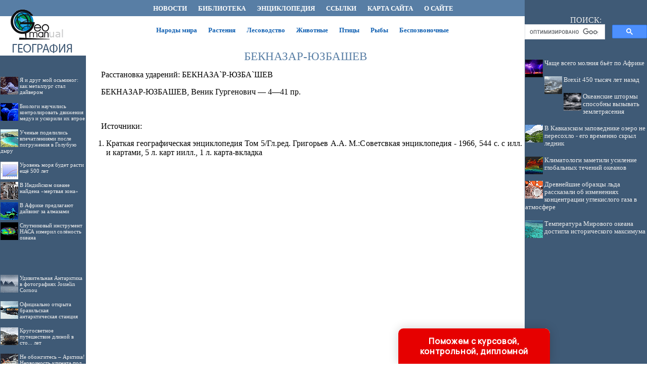

--- FILE ---
content_type: text/html; charset=utf-8
request_url: https://www.google.com/recaptcha/api2/aframe
body_size: 114
content:
<!DOCTYPE HTML><html><head><meta http-equiv="content-type" content="text/html; charset=UTF-8"></head><body><script nonce="JhyJtjBiykWYOBoc8_lXsw">/** Anti-fraud and anti-abuse applications only. See google.com/recaptcha */ try{var clients={'sodar':'https://pagead2.googlesyndication.com/pagead/sodar?'};window.addEventListener("message",function(a){try{if(a.source===window.parent){var b=JSON.parse(a.data);var c=clients[b['id']];if(c){var d=document.createElement('img');d.src=c+b['params']+'&rc='+(localStorage.getItem("rc::a")?sessionStorage.getItem("rc::b"):"");window.document.body.appendChild(d);sessionStorage.setItem("rc::e",parseInt(sessionStorage.getItem("rc::e")||0)+1);localStorage.setItem("rc::h",'1769893196374');}}}catch(b){}});window.parent.postMessage("_grecaptcha_ready", "*");}catch(b){}</script></body></html>